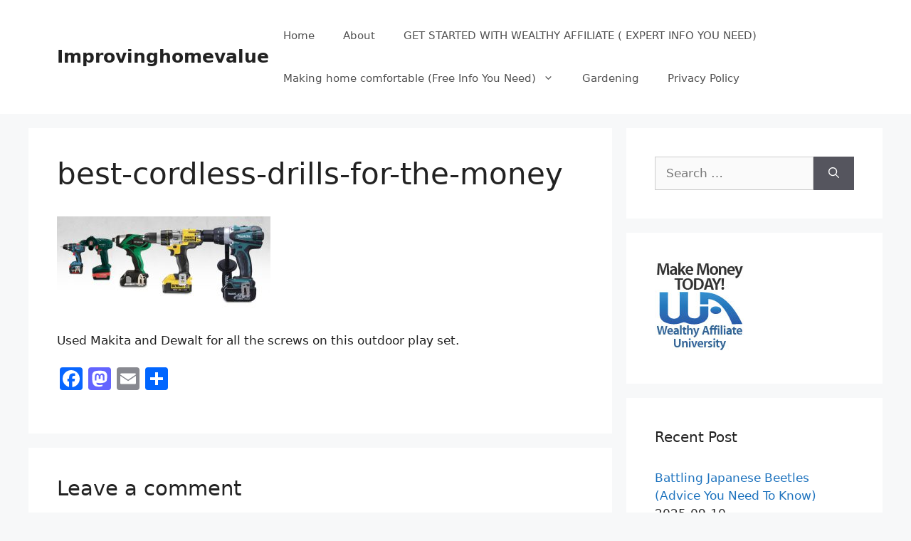

--- FILE ---
content_type: text/html; charset=UTF-8
request_url: https://improvinghomevalue.com/building-an-outdoor-playset/best-cordless-drills-for-the-money-2
body_size: 12323
content:
<!DOCTYPE html>
<html dir="ltr" lang="en-CA" prefix="og: https://ogp.me/ns#">
<head>
	<meta charset="UTF-8">
	<title>best-cordless-drills-for-the-money | Improvinghomevalue</title>
	<style>img:is([sizes="auto" i], [sizes^="auto," i]) { contain-intrinsic-size: 3000px 1500px }</style>
	
		<!-- All in One SEO 4.9.1.1 - aioseo.com -->
	<meta name="description" content="Makita and Dewalt used for outdoor play set" />
	<meta name="robots" content="max-image-preview:large" />
	<meta name="author" content="Wayne G"/>
	<meta name="msvalidate.01" content="E7D902D5979E9EE70428E525909A4196" />
	<link rel="canonical" href="https://improvinghomevalue.com/building-an-outdoor-playset/best-cordless-drills-for-the-money-2#main" />
	<meta name="generator" content="All in One SEO (AIOSEO) 4.9.1.1" />
		<meta property="og:locale" content="en_US" />
		<meta property="og:site_name" content="Improvinghomevalue | Learning to Improve Home Value" />
		<meta property="og:type" content="article" />
		<meta property="og:title" content="best-cordless-drills-for-the-money | Improvinghomevalue" />
		<meta property="og:description" content="Makita and Dewalt used for outdoor play set" />
		<meta property="og:url" content="https://improvinghomevalue.com/building-an-outdoor-playset/best-cordless-drills-for-the-money-2#main" />
		<meta property="article:published_time" content="2017-01-01T21:24:51+00:00" />
		<meta property="article:modified_time" content="2017-01-01T21:32:40+00:00" />
		<meta name="twitter:card" content="summary" />
		<meta name="twitter:title" content="best-cordless-drills-for-the-money | Improvinghomevalue" />
		<meta name="twitter:description" content="Makita and Dewalt used for outdoor play set" />
		<script type="application/ld+json" class="aioseo-schema">
			{"@context":"https:\/\/schema.org","@graph":[{"@type":"BreadcrumbList","@id":"https:\/\/improvinghomevalue.com\/building-an-outdoor-playset\/best-cordless-drills-for-the-money-2#main#breadcrumblist","itemListElement":[{"@type":"ListItem","@id":"https:\/\/improvinghomevalue.com#listItem","position":1,"name":"Home","item":"https:\/\/improvinghomevalue.com","nextItem":{"@type":"ListItem","@id":"https:\/\/improvinghomevalue.com\/building-an-outdoor-playset\/best-cordless-drills-for-the-money-2#main#listItem","name":"best-cordless-drills-for-the-money"}},{"@type":"ListItem","@id":"https:\/\/improvinghomevalue.com\/building-an-outdoor-playset\/best-cordless-drills-for-the-money-2#main#listItem","position":2,"name":"best-cordless-drills-for-the-money","previousItem":{"@type":"ListItem","@id":"https:\/\/improvinghomevalue.com#listItem","name":"Home"}}]},{"@type":"ItemPage","@id":"https:\/\/improvinghomevalue.com\/building-an-outdoor-playset\/best-cordless-drills-for-the-money-2#main#itempage","url":"https:\/\/improvinghomevalue.com\/building-an-outdoor-playset\/best-cordless-drills-for-the-money-2#main","name":"best-cordless-drills-for-the-money | Improvinghomevalue","description":"Makita and Dewalt used for outdoor play set","inLanguage":"en-CA","isPartOf":{"@id":"https:\/\/improvinghomevalue.com\/#website"},"breadcrumb":{"@id":"https:\/\/improvinghomevalue.com\/building-an-outdoor-playset\/best-cordless-drills-for-the-money-2#main#breadcrumblist"},"author":{"@id":"https:\/\/improvinghomevalue.com\/author\/wayne#author"},"creator":{"@id":"https:\/\/improvinghomevalue.com\/author\/wayne#author"},"datePublished":"2017-01-01T16:24:51-05:00","dateModified":"2017-01-01T16:32:40-05:00"},{"@type":"Person","@id":"https:\/\/improvinghomevalue.com\/#person","name":"Wayne","image":{"@type":"ImageObject","@id":"https:\/\/improvinghomevalue.com\/building-an-outdoor-playset\/best-cordless-drills-for-the-money-2#main#personImage","url":"https:\/\/secure.gravatar.com\/avatar\/cdc5fd316fbb0072520c6c9818a2846e8a1eb0f83a80cc02c06b84062f0ccede?s=96&d=mm&r=g","width":96,"height":96,"caption":"Wayne"}},{"@type":"Person","@id":"https:\/\/improvinghomevalue.com\/author\/wayne#author","url":"https:\/\/improvinghomevalue.com\/author\/wayne","name":"Wayne G","image":{"@type":"ImageObject","@id":"https:\/\/improvinghomevalue.com\/building-an-outdoor-playset\/best-cordless-drills-for-the-money-2#main#authorImage","url":"https:\/\/secure.gravatar.com\/avatar\/94945bd8df7cf839ca22151192d689a7da813bf41a00e46691f9d6f2143de354?s=96&d=mm&r=g","width":96,"height":96,"caption":"Wayne G"}},{"@type":"WebSite","@id":"https:\/\/improvinghomevalue.com\/#website","url":"https:\/\/improvinghomevalue.com\/","name":"Improvinghomevalue","description":"Learning to Improve Home Value","inLanguage":"en-CA","publisher":{"@id":"https:\/\/improvinghomevalue.com\/#person"}}]}
		</script>
		<!-- All in One SEO -->

<meta name="viewport" content="width=device-width, initial-scale=1"><link rel='dns-prefetch' href='//static.addtoany.com' />
<link rel="alternate" type="application/rss+xml" title="Improvinghomevalue &raquo; Feed" href="https://improvinghomevalue.com/feed" />
<link rel="alternate" type="application/rss+xml" title="Improvinghomevalue &raquo; Comments Feed" href="https://improvinghomevalue.com/comments/feed" />
<link rel="alternate" type="application/rss+xml" title="Improvinghomevalue &raquo; best-cordless-drills-for-the-money Comments Feed" href="https://improvinghomevalue.com/building-an-outdoor-playset/best-cordless-drills-for-the-money-2#main/feed" />
<script>
window._wpemojiSettings = {"baseUrl":"https:\/\/s.w.org\/images\/core\/emoji\/16.0.1\/72x72\/","ext":".png","svgUrl":"https:\/\/s.w.org\/images\/core\/emoji\/16.0.1\/svg\/","svgExt":".svg","source":{"concatemoji":"https:\/\/improvinghomevalue.com\/wp-includes\/js\/wp-emoji-release.min.js?ver=a803f3e623524da103d3df303e65ed96"}};
/*! This file is auto-generated */
!function(s,n){var o,i,e;function c(e){try{var t={supportTests:e,timestamp:(new Date).valueOf()};sessionStorage.setItem(o,JSON.stringify(t))}catch(e){}}function p(e,t,n){e.clearRect(0,0,e.canvas.width,e.canvas.height),e.fillText(t,0,0);var t=new Uint32Array(e.getImageData(0,0,e.canvas.width,e.canvas.height).data),a=(e.clearRect(0,0,e.canvas.width,e.canvas.height),e.fillText(n,0,0),new Uint32Array(e.getImageData(0,0,e.canvas.width,e.canvas.height).data));return t.every(function(e,t){return e===a[t]})}function u(e,t){e.clearRect(0,0,e.canvas.width,e.canvas.height),e.fillText(t,0,0);for(var n=e.getImageData(16,16,1,1),a=0;a<n.data.length;a++)if(0!==n.data[a])return!1;return!0}function f(e,t,n,a){switch(t){case"flag":return n(e,"\ud83c\udff3\ufe0f\u200d\u26a7\ufe0f","\ud83c\udff3\ufe0f\u200b\u26a7\ufe0f")?!1:!n(e,"\ud83c\udde8\ud83c\uddf6","\ud83c\udde8\u200b\ud83c\uddf6")&&!n(e,"\ud83c\udff4\udb40\udc67\udb40\udc62\udb40\udc65\udb40\udc6e\udb40\udc67\udb40\udc7f","\ud83c\udff4\u200b\udb40\udc67\u200b\udb40\udc62\u200b\udb40\udc65\u200b\udb40\udc6e\u200b\udb40\udc67\u200b\udb40\udc7f");case"emoji":return!a(e,"\ud83e\udedf")}return!1}function g(e,t,n,a){var r="undefined"!=typeof WorkerGlobalScope&&self instanceof WorkerGlobalScope?new OffscreenCanvas(300,150):s.createElement("canvas"),o=r.getContext("2d",{willReadFrequently:!0}),i=(o.textBaseline="top",o.font="600 32px Arial",{});return e.forEach(function(e){i[e]=t(o,e,n,a)}),i}function t(e){var t=s.createElement("script");t.src=e,t.defer=!0,s.head.appendChild(t)}"undefined"!=typeof Promise&&(o="wpEmojiSettingsSupports",i=["flag","emoji"],n.supports={everything:!0,everythingExceptFlag:!0},e=new Promise(function(e){s.addEventListener("DOMContentLoaded",e,{once:!0})}),new Promise(function(t){var n=function(){try{var e=JSON.parse(sessionStorage.getItem(o));if("object"==typeof e&&"number"==typeof e.timestamp&&(new Date).valueOf()<e.timestamp+604800&&"object"==typeof e.supportTests)return e.supportTests}catch(e){}return null}();if(!n){if("undefined"!=typeof Worker&&"undefined"!=typeof OffscreenCanvas&&"undefined"!=typeof URL&&URL.createObjectURL&&"undefined"!=typeof Blob)try{var e="postMessage("+g.toString()+"("+[JSON.stringify(i),f.toString(),p.toString(),u.toString()].join(",")+"));",a=new Blob([e],{type:"text/javascript"}),r=new Worker(URL.createObjectURL(a),{name:"wpTestEmojiSupports"});return void(r.onmessage=function(e){c(n=e.data),r.terminate(),t(n)})}catch(e){}c(n=g(i,f,p,u))}t(n)}).then(function(e){for(var t in e)n.supports[t]=e[t],n.supports.everything=n.supports.everything&&n.supports[t],"flag"!==t&&(n.supports.everythingExceptFlag=n.supports.everythingExceptFlag&&n.supports[t]);n.supports.everythingExceptFlag=n.supports.everythingExceptFlag&&!n.supports.flag,n.DOMReady=!1,n.readyCallback=function(){n.DOMReady=!0}}).then(function(){return e}).then(function(){var e;n.supports.everything||(n.readyCallback(),(e=n.source||{}).concatemoji?t(e.concatemoji):e.wpemoji&&e.twemoji&&(t(e.twemoji),t(e.wpemoji)))}))}((window,document),window._wpemojiSettings);
</script>
<style id='wp-emoji-styles-inline-css'>

	img.wp-smiley, img.emoji {
		display: inline !important;
		border: none !important;
		box-shadow: none !important;
		height: 1em !important;
		width: 1em !important;
		margin: 0 0.07em !important;
		vertical-align: -0.1em !important;
		background: none !important;
		padding: 0 !important;
	}
</style>
<link rel='stylesheet' id='aioseo/css/src/vue/standalone/blocks/table-of-contents/global.scss-css' href='https://improvinghomevalue.com/wp-content/plugins/all-in-one-seo-pack/dist/Lite/assets/css/table-of-contents/global.e90f6d47.css?ver=4.9.1.1' media='all' />
<link rel='stylesheet' id='bcct_style-css' href='https://improvinghomevalue.com/wp-content/plugins/better-click-to-tweet/assets/css/styles.css?ver=3.0' media='all' />
<link rel='stylesheet' id='generate-comments-css' href='https://improvinghomevalue.com/wp-content/themes/generatepress/assets/css/components/comments.min.css?ver=3.6.0' media='all' />
<link rel='stylesheet' id='generate-style-css' href='https://improvinghomevalue.com/wp-content/themes/generatepress/assets/css/main.min.css?ver=3.6.0' media='all' />
<style id='generate-style-inline-css'>
body{background-color:#f7f8f9;color:#222222;}a{color:#1e73be;}a:hover, a:focus, a:active{color:#000000;}.wp-block-group__inner-container{max-width:1200px;margin-left:auto;margin-right:auto;}:root{--contrast:#222222;--contrast-2:#575760;--contrast-3:#b2b2be;--base:#f0f0f0;--base-2:#f7f8f9;--base-3:#ffffff;--accent:#1e73be;}:root .has-contrast-color{color:var(--contrast);}:root .has-contrast-background-color{background-color:var(--contrast);}:root .has-contrast-2-color{color:var(--contrast-2);}:root .has-contrast-2-background-color{background-color:var(--contrast-2);}:root .has-contrast-3-color{color:var(--contrast-3);}:root .has-contrast-3-background-color{background-color:var(--contrast-3);}:root .has-base-color{color:var(--base);}:root .has-base-background-color{background-color:var(--base);}:root .has-base-2-color{color:var(--base-2);}:root .has-base-2-background-color{background-color:var(--base-2);}:root .has-base-3-color{color:var(--base-3);}:root .has-base-3-background-color{background-color:var(--base-3);}:root .has-accent-color{color:var(--accent);}:root .has-accent-background-color{background-color:var(--accent);}body, button, input, select, textarea{font-family:-apple-system, system-ui, BlinkMacSystemFont, "Segoe UI", Helvetica, Arial, sans-serif, "Apple Color Emoji", "Segoe UI Emoji", "Segoe UI Symbol";}body{line-height:1.5;}.entry-content > [class*="wp-block-"]:not(:last-child):not(.wp-block-heading){margin-bottom:1.5em;}.main-navigation .main-nav ul ul li a{font-size:14px;}.sidebar .widget, .footer-widgets .widget{font-size:17px;}@media (max-width:768px){h1{font-size:31px;}h2{font-size:27px;}h3{font-size:24px;}h4{font-size:22px;}h5{font-size:19px;}}.top-bar{background-color:#636363;color:#ffffff;}.top-bar a{color:#ffffff;}.top-bar a:hover{color:#303030;}.site-header{background-color:#ffffff;}.main-title a,.main-title a:hover{color:#222222;}.site-description{color:#757575;}.mobile-menu-control-wrapper .menu-toggle,.mobile-menu-control-wrapper .menu-toggle:hover,.mobile-menu-control-wrapper .menu-toggle:focus,.has-inline-mobile-toggle #site-navigation.toggled{background-color:rgba(0, 0, 0, 0.02);}.main-navigation,.main-navigation ul ul{background-color:#ffffff;}.main-navigation .main-nav ul li a, .main-navigation .menu-toggle, .main-navigation .menu-bar-items{color:#515151;}.main-navigation .main-nav ul li:not([class*="current-menu-"]):hover > a, .main-navigation .main-nav ul li:not([class*="current-menu-"]):focus > a, .main-navigation .main-nav ul li.sfHover:not([class*="current-menu-"]) > a, .main-navigation .menu-bar-item:hover > a, .main-navigation .menu-bar-item.sfHover > a{color:#7a8896;background-color:#ffffff;}button.menu-toggle:hover,button.menu-toggle:focus{color:#515151;}.main-navigation .main-nav ul li[class*="current-menu-"] > a{color:#7a8896;background-color:#ffffff;}.navigation-search input[type="search"],.navigation-search input[type="search"]:active, .navigation-search input[type="search"]:focus, .main-navigation .main-nav ul li.search-item.active > a, .main-navigation .menu-bar-items .search-item.active > a{color:#7a8896;background-color:#ffffff;}.main-navigation ul ul{background-color:#eaeaea;}.main-navigation .main-nav ul ul li a{color:#515151;}.main-navigation .main-nav ul ul li:not([class*="current-menu-"]):hover > a,.main-navigation .main-nav ul ul li:not([class*="current-menu-"]):focus > a, .main-navigation .main-nav ul ul li.sfHover:not([class*="current-menu-"]) > a{color:#7a8896;background-color:#eaeaea;}.main-navigation .main-nav ul ul li[class*="current-menu-"] > a{color:#7a8896;background-color:#eaeaea;}.separate-containers .inside-article, .separate-containers .comments-area, .separate-containers .page-header, .one-container .container, .separate-containers .paging-navigation, .inside-page-header{background-color:#ffffff;}.entry-title a{color:#222222;}.entry-title a:hover{color:#55555e;}.entry-meta{color:#595959;}.sidebar .widget{background-color:#ffffff;}.footer-widgets{background-color:#ffffff;}.footer-widgets .widget-title{color:#000000;}.site-info{color:#ffffff;background-color:#55555e;}.site-info a{color:#ffffff;}.site-info a:hover{color:#d3d3d3;}.footer-bar .widget_nav_menu .current-menu-item a{color:#d3d3d3;}input[type="text"],input[type="email"],input[type="url"],input[type="password"],input[type="search"],input[type="tel"],input[type="number"],textarea,select{color:#666666;background-color:#fafafa;border-color:#cccccc;}input[type="text"]:focus,input[type="email"]:focus,input[type="url"]:focus,input[type="password"]:focus,input[type="search"]:focus,input[type="tel"]:focus,input[type="number"]:focus,textarea:focus,select:focus{color:#666666;background-color:#ffffff;border-color:#bfbfbf;}button,html input[type="button"],input[type="reset"],input[type="submit"],a.button,a.wp-block-button__link:not(.has-background){color:#ffffff;background-color:#55555e;}button:hover,html input[type="button"]:hover,input[type="reset"]:hover,input[type="submit"]:hover,a.button:hover,button:focus,html input[type="button"]:focus,input[type="reset"]:focus,input[type="submit"]:focus,a.button:focus,a.wp-block-button__link:not(.has-background):active,a.wp-block-button__link:not(.has-background):focus,a.wp-block-button__link:not(.has-background):hover{color:#ffffff;background-color:#3f4047;}a.generate-back-to-top{background-color:rgba( 0,0,0,0.4 );color:#ffffff;}a.generate-back-to-top:hover,a.generate-back-to-top:focus{background-color:rgba( 0,0,0,0.6 );color:#ffffff;}:root{--gp-search-modal-bg-color:var(--base-3);--gp-search-modal-text-color:var(--contrast);--gp-search-modal-overlay-bg-color:rgba(0,0,0,0.2);}@media (max-width:768px){.main-navigation .menu-bar-item:hover > a, .main-navigation .menu-bar-item.sfHover > a{background:none;color:#515151;}}.nav-below-header .main-navigation .inside-navigation.grid-container, .nav-above-header .main-navigation .inside-navigation.grid-container{padding:0px 20px 0px 20px;}.site-main .wp-block-group__inner-container{padding:40px;}.separate-containers .paging-navigation{padding-top:20px;padding-bottom:20px;}.entry-content .alignwide, body:not(.no-sidebar) .entry-content .alignfull{margin-left:-40px;width:calc(100% + 80px);max-width:calc(100% + 80px);}.rtl .menu-item-has-children .dropdown-menu-toggle{padding-left:20px;}.rtl .main-navigation .main-nav ul li.menu-item-has-children > a{padding-right:20px;}@media (max-width:768px){.separate-containers .inside-article, .separate-containers .comments-area, .separate-containers .page-header, .separate-containers .paging-navigation, .one-container .site-content, .inside-page-header{padding:30px;}.site-main .wp-block-group__inner-container{padding:30px;}.inside-top-bar{padding-right:30px;padding-left:30px;}.inside-header{padding-right:30px;padding-left:30px;}.widget-area .widget{padding-top:30px;padding-right:30px;padding-bottom:30px;padding-left:30px;}.footer-widgets-container{padding-top:30px;padding-right:30px;padding-bottom:30px;padding-left:30px;}.inside-site-info{padding-right:30px;padding-left:30px;}.entry-content .alignwide, body:not(.no-sidebar) .entry-content .alignfull{margin-left:-30px;width:calc(100% + 60px);max-width:calc(100% + 60px);}.one-container .site-main .paging-navigation{margin-bottom:20px;}}/* End cached CSS */.is-right-sidebar{width:30%;}.is-left-sidebar{width:30%;}.site-content .content-area{width:70%;}@media (max-width:768px){.main-navigation .menu-toggle,.sidebar-nav-mobile:not(#sticky-placeholder){display:block;}.main-navigation ul,.gen-sidebar-nav,.main-navigation:not(.slideout-navigation):not(.toggled) .main-nav > ul,.has-inline-mobile-toggle #site-navigation .inside-navigation > *:not(.navigation-search):not(.main-nav){display:none;}.nav-align-right .inside-navigation,.nav-align-center .inside-navigation{justify-content:space-between;}.has-inline-mobile-toggle .mobile-menu-control-wrapper{display:flex;flex-wrap:wrap;}.has-inline-mobile-toggle .inside-header{flex-direction:row;text-align:left;flex-wrap:wrap;}.has-inline-mobile-toggle .header-widget,.has-inline-mobile-toggle #site-navigation{flex-basis:100%;}.nav-float-left .has-inline-mobile-toggle #site-navigation{order:10;}}
</style>
<link rel='stylesheet' id='addtoany-css' href='https://improvinghomevalue.com/wp-content/plugins/add-to-any/addtoany.min.css?ver=1.16' media='all' />
<script id="addtoany-core-js-before">
window.a2a_config=window.a2a_config||{};a2a_config.callbacks=[];a2a_config.overlays=[];a2a_config.templates={};a2a_localize = {
	Share: "Share",
	Save: "Save",
	Subscribe: "Subscribe",
	Email: "Email",
	Bookmark: "Bookmark",
	ShowAll: "Show All",
	ShowLess: "Show less",
	FindServices: "Find service(s)",
	FindAnyServiceToAddTo: "Instantly find any service to add to",
	PoweredBy: "Powered by",
	ShareViaEmail: "Share via email",
	SubscribeViaEmail: "Subscribe via email",
	BookmarkInYourBrowser: "Bookmark in your browser",
	BookmarkInstructions: "Press Ctrl+D or \u2318+D to bookmark this page",
	AddToYourFavorites: "Add to your favourites",
	SendFromWebOrProgram: "Send from any email address or email program",
	EmailProgram: "Email program",
	More: "More&#8230;",
	ThanksForSharing: "Thanks for sharing!",
	ThanksForFollowing: "Thanks for following!"
};
</script>
<script defer src="https://static.addtoany.com/menu/page.js" id="addtoany-core-js"></script>
<script src="https://improvinghomevalue.com/wp-includes/js/jquery/jquery.min.js?ver=3.7.1" id="jquery-core-js"></script>
<script src="https://improvinghomevalue.com/wp-includes/js/jquery/jquery-migrate.min.js?ver=3.4.1" id="jquery-migrate-js"></script>
<script defer src="https://improvinghomevalue.com/wp-content/plugins/add-to-any/addtoany.min.js?ver=1.1" id="addtoany-jquery-js"></script>
<link rel="https://api.w.org/" href="https://improvinghomevalue.com/wp-json/" /><link rel="alternate" title="JSON" type="application/json" href="https://improvinghomevalue.com/wp-json/wp/v2/media/751" /><link rel="EditURI" type="application/rsd+xml" title="RSD" href="https://improvinghomevalue.com/xmlrpc.php?rsd" />

<link rel='shortlink' href='https://improvinghomevalue.com/?p=751' />
<link rel="alternate" title="oEmbed (JSON)" type="application/json+oembed" href="https://improvinghomevalue.com/wp-json/oembed/1.0/embed?url=https%3A%2F%2Fimprovinghomevalue.com%2Fbuilding-an-outdoor-playset%2Fbest-cordless-drills-for-the-money-2%23main" />
<link rel="alternate" title="oEmbed (XML)" type="text/xml+oembed" href="https://improvinghomevalue.com/wp-json/oembed/1.0/embed?url=https%3A%2F%2Fimprovinghomevalue.com%2Fbuilding-an-outdoor-playset%2Fbest-cordless-drills-for-the-money-2%23main&#038;format=xml" />
<meta name="google-site-verification" content="YtGrGhylH5Sqrnx4EL6TgpR7fblwfaut_5yTpJZpqa8" />
<!-- Google tag (gtag.js) -->
<script async src="https://www.googletagmanager.com/gtag/js?id=G-ZD8VH9GJXR"></script>
<script>
  window.dataLayer = window.dataLayer || [];
  function gtag(){dataLayer.push(arguments);}
  gtag('js', new Date());

  gtag('config', 'G-ZD8VH9GJXR');
</script><style>.recentcomments a{display:inline !important;padding:0 !important;margin:0 !important;}</style></head>

<body data-rsssl=1 class="attachment wp-singular attachment-template-default single single-attachment postid-751 attachmentid-751 attachment-jpeg wp-embed-responsive wp-theme-generatepress right-sidebar nav-float-right separate-containers header-aligned-left dropdown-hover" itemtype="https://schema.org/Blog" itemscope>
	<a class="screen-reader-text skip-link" href="#content" title="Skip to content">Skip to content</a>		<header class="site-header has-inline-mobile-toggle" id="masthead" aria-label="Site"  itemtype="https://schema.org/WPHeader" itemscope>
			<div class="inside-header grid-container">
				<div class="site-branding">
						<p class="main-title" itemprop="headline">
					<a href="https://improvinghomevalue.com/" rel="home">Improvinghomevalue</a>
				</p>
						
					</div>	<nav class="main-navigation mobile-menu-control-wrapper" id="mobile-menu-control-wrapper" aria-label="Mobile Toggle">
				<button data-nav="site-navigation" class="menu-toggle" aria-controls="primary-menu" aria-expanded="false">
			<span class="gp-icon icon-menu-bars"><svg viewBox="0 0 512 512" aria-hidden="true" xmlns="http://www.w3.org/2000/svg" width="1em" height="1em"><path d="M0 96c0-13.255 10.745-24 24-24h464c13.255 0 24 10.745 24 24s-10.745 24-24 24H24c-13.255 0-24-10.745-24-24zm0 160c0-13.255 10.745-24 24-24h464c13.255 0 24 10.745 24 24s-10.745 24-24 24H24c-13.255 0-24-10.745-24-24zm0 160c0-13.255 10.745-24 24-24h464c13.255 0 24 10.745 24 24s-10.745 24-24 24H24c-13.255 0-24-10.745-24-24z" /></svg><svg viewBox="0 0 512 512" aria-hidden="true" xmlns="http://www.w3.org/2000/svg" width="1em" height="1em"><path d="M71.029 71.029c9.373-9.372 24.569-9.372 33.942 0L256 222.059l151.029-151.03c9.373-9.372 24.569-9.372 33.942 0 9.372 9.373 9.372 24.569 0 33.942L289.941 256l151.03 151.029c9.372 9.373 9.372 24.569 0 33.942-9.373 9.372-24.569 9.372-33.942 0L256 289.941l-151.029 151.03c-9.373 9.372-24.569 9.372-33.942 0-9.372-9.373-9.372-24.569 0-33.942L222.059 256 71.029 104.971c-9.372-9.373-9.372-24.569 0-33.942z" /></svg></span><span class="screen-reader-text">Menu</span>		</button>
	</nav>
			<nav class="main-navigation sub-menu-right" id="site-navigation" aria-label="Primary"  itemtype="https://schema.org/SiteNavigationElement" itemscope>
			<div class="inside-navigation grid-container">
								<button class="menu-toggle" aria-controls="primary-menu" aria-expanded="false">
					<span class="gp-icon icon-menu-bars"><svg viewBox="0 0 512 512" aria-hidden="true" xmlns="http://www.w3.org/2000/svg" width="1em" height="1em"><path d="M0 96c0-13.255 10.745-24 24-24h464c13.255 0 24 10.745 24 24s-10.745 24-24 24H24c-13.255 0-24-10.745-24-24zm0 160c0-13.255 10.745-24 24-24h464c13.255 0 24 10.745 24 24s-10.745 24-24 24H24c-13.255 0-24-10.745-24-24zm0 160c0-13.255 10.745-24 24-24h464c13.255 0 24 10.745 24 24s-10.745 24-24 24H24c-13.255 0-24-10.745-24-24z" /></svg><svg viewBox="0 0 512 512" aria-hidden="true" xmlns="http://www.w3.org/2000/svg" width="1em" height="1em"><path d="M71.029 71.029c9.373-9.372 24.569-9.372 33.942 0L256 222.059l151.029-151.03c9.373-9.372 24.569-9.372 33.942 0 9.372 9.373 9.372 24.569 0 33.942L289.941 256l151.03 151.029c9.372 9.373 9.372 24.569 0 33.942-9.373 9.372-24.569 9.372-33.942 0L256 289.941l-151.029 151.03c-9.373 9.372-24.569 9.372-33.942 0-9.372-9.373-9.372-24.569 0-33.942L222.059 256 71.029 104.971c-9.372-9.373-9.372-24.569 0-33.942z" /></svg></span><span class="mobile-menu">Menu</span>				</button>
				<div id="primary-menu" class="main-nav"><ul id="menu-menu-1" class=" menu sf-menu"><li id="menu-item-63" class="menu-item menu-item-type-custom menu-item-object-custom menu-item-home menu-item-63"><a href="https://improvinghomevalue.com/" title="Home Improvements">Home</a></li>
<li id="menu-item-64" class="menu-item menu-item-type-post_type menu-item-object-page menu-item-64"><a href="https://improvinghomevalue.com/about-me" title="About Home Improvements">About</a></li>
<li id="menu-item-634" class="menu-item menu-item-type-post_type menu-item-object-page menu-item-634"><a href="https://improvinghomevalue.com/get-started-with-wa" title="Get Started With Wealthy Affiliate">GET STARTED WITH WEALTHY AFFILIATE ( EXPERT INFO YOU NEED)</a></li>
<li id="menu-item-65" class="menu-item menu-item-type-post_type menu-item-object-page menu-item-has-children menu-item-65"><a href="https://improvinghomevalue.com/making-home-comfortable">Making home comfortable (Free Info You Need)<span role="presentation" class="dropdown-menu-toggle"><span class="gp-icon icon-arrow"><svg viewBox="0 0 330 512" aria-hidden="true" xmlns="http://www.w3.org/2000/svg" width="1em" height="1em"><path d="M305.913 197.085c0 2.266-1.133 4.815-2.833 6.514L171.087 335.593c-1.7 1.7-4.249 2.832-6.515 2.832s-4.815-1.133-6.515-2.832L26.064 203.599c-1.7-1.7-2.832-4.248-2.832-6.514s1.132-4.816 2.832-6.515l14.162-14.163c1.7-1.699 3.966-2.832 6.515-2.832 2.266 0 4.815 1.133 6.515 2.832l111.316 111.317 111.316-111.317c1.7-1.699 4.249-2.832 6.515-2.832s4.815 1.133 6.515 2.832l14.162 14.163c1.7 1.7 2.833 4.249 2.833 6.515z" /></svg></span></span></a>
<ul class="sub-menu">
	<li id="menu-item-67" class="menu-item menu-item-type-post_type menu-item-object-page menu-item-67"><a href="https://improvinghomevalue.com/repairing">Home Improvement</a></li>
	<li id="menu-item-68" class="menu-item menu-item-type-post_type menu-item-object-page menu-item-68"><a href="https://improvinghomevalue.com/reviews">Painting Jobs For your Home</a></li>
	<li id="menu-item-1495" class="menu-item menu-item-type-taxonomy menu-item-object-category menu-item-1495"><a href="https://improvinghomevalue.com/category/tools-for-around-the-home">Tools for around the home</a></li>
</ul>
</li>
<li id="menu-item-1699" class="menu-item menu-item-type-taxonomy menu-item-object-category menu-item-1699"><a href="https://improvinghomevalue.com/category/gardening">Gardening</a></li>
<li id="menu-item-66" class="menu-item menu-item-type-post_type menu-item-object-page menu-item-66"><a href="https://improvinghomevalue.com/privacy-policy">Privacy Policy</a></li>
</ul></div>			</div>
		</nav>
					</div>
		</header>
		
	<div class="site grid-container container hfeed" id="page">
				<div class="site-content" id="content">
			
	<div class="content-area" id="primary">
		<main class="site-main" id="main">
			
<article id="post-751" class="post-751 attachment type-attachment status-inherit hentry" itemtype="https://schema.org/CreativeWork" itemscope>
	<div class="inside-article">
					<header class="entry-header">
				<h1 class="entry-title" itemprop="headline">best-cordless-drills-for-the-money</h1>			</header>
			
		<div class="entry-content" itemprop="text">
			<p class="attachment"><a href='https://improvinghomevalue.com/wp-content/uploads/2017/01/best-cordless-drills-for-the-money.jpg'><img decoding="async" width="300" height="129" src="https://improvinghomevalue.com/wp-content/uploads/2017/01/best-cordless-drills-for-the-money-300x129.jpg" class="attachment-medium size-medium" alt="Building with Makita and Dewalt" srcset="https://improvinghomevalue.com/wp-content/uploads/2017/01/best-cordless-drills-for-the-money-300x129.jpg 300w, https://improvinghomevalue.com/wp-content/uploads/2017/01/best-cordless-drills-for-the-money.jpg 645w" sizes="(max-width: 300px) 100vw, 300px" /></a></p>
<p>Used Makita and Dewalt for all the screws on this outdoor play set.</p>
<div class="addtoany_share_save_container addtoany_content addtoany_content_bottom"><div class="a2a_kit a2a_kit_size_32 addtoany_list" data-a2a-url="https://improvinghomevalue.com/building-an-outdoor-playset/best-cordless-drills-for-the-money-2#main" data-a2a-title="best-cordless-drills-for-the-money"><a class="a2a_button_facebook" href="https://www.addtoany.com/add_to/facebook?linkurl=https%3A%2F%2Fimprovinghomevalue.com%2Fbuilding-an-outdoor-playset%2Fbest-cordless-drills-for-the-money-2%23main&amp;linkname=best-cordless-drills-for-the-money" title="Facebook" rel="nofollow noopener" target="_blank"></a><a class="a2a_button_mastodon" href="https://www.addtoany.com/add_to/mastodon?linkurl=https%3A%2F%2Fimprovinghomevalue.com%2Fbuilding-an-outdoor-playset%2Fbest-cordless-drills-for-the-money-2%23main&amp;linkname=best-cordless-drills-for-the-money" title="Mastodon" rel="nofollow noopener" target="_blank"></a><a class="a2a_button_email" href="https://www.addtoany.com/add_to/email?linkurl=https%3A%2F%2Fimprovinghomevalue.com%2Fbuilding-an-outdoor-playset%2Fbest-cordless-drills-for-the-money-2%23main&amp;linkname=best-cordless-drills-for-the-money" title="Email" rel="nofollow noopener" target="_blank"></a><a class="a2a_dd addtoany_share_save addtoany_share" href="https://www.addtoany.com/share"></a></div></div>		</div>

			</div>
</article>

			<div class="comments-area">
				<div id="comments">

		<div id="respond" class="comment-respond">
		<h3 id="reply-title" class="comment-reply-title">Leave a comment <small><a rel="nofollow" id="cancel-comment-reply-link" href="/building-an-outdoor-playset/best-cordless-drills-for-the-money-2#respond" style="display:none;">Cancel reply</a></small></h3><form action="https://improvinghomevalue.com/wp-comments-post.php" method="post" id="commentform" class="comment-form"><p class="comment-form-comment"><label for="comment" class="screen-reader-text">Comment</label><textarea id="comment" name="comment" cols="45" rows="8" required></textarea></p><label for="author" class="screen-reader-text">Name</label><input placeholder="Name *" id="author" name="author" type="text" value="" size="30" required />
<label for="email" class="screen-reader-text">Email</label><input placeholder="Email *" id="email" name="email" type="email" value="" size="30" required />
<label for="url" class="screen-reader-text">Website</label><input placeholder="Website" id="url" name="url" type="url" value="" size="30" />
<p class="form-submit"><input name="submit" type="submit" id="submit" class="submit" value="Post Comment" /> <input type='hidden' name='comment_post_ID' value='751' id='comment_post_ID' />
<input type='hidden' name='comment_parent' id='comment_parent' value='0' />
</p></form>	</div><!-- #respond -->
	
</div><!-- #comments -->
			</div>

					</main>
	</div>

	<div class="widget-area sidebar is-right-sidebar" id="right-sidebar">
	<div class="inside-right-sidebar">
		<aside id="search-2" class="widget inner-padding widget_search"><form method="get" class="search-form" action="https://improvinghomevalue.com/">
	<label>
		<span class="screen-reader-text">Search for:</span>
		<input type="search" class="search-field" placeholder="Search &hellip;" value="" name="s" title="Search for:">
	</label>
	<button class="search-submit" aria-label="Search"><span class="gp-icon icon-search"><svg viewBox="0 0 512 512" aria-hidden="true" xmlns="http://www.w3.org/2000/svg" width="1em" height="1em"><path fill-rule="evenodd" clip-rule="evenodd" d="M208 48c-88.366 0-160 71.634-160 160s71.634 160 160 160 160-71.634 160-160S296.366 48 208 48zM0 208C0 93.125 93.125 0 208 0s208 93.125 208 208c0 48.741-16.765 93.566-44.843 129.024l133.826 134.018c9.366 9.379 9.355 24.575-.025 33.941-9.379 9.366-24.575 9.355-33.941-.025L337.238 370.987C301.747 399.167 256.839 416 208 416 93.125 416 0 322.875 0 208z" /></svg></span></button></form>
</aside><aside id="text-2" class="widget inner-padding widget_text">			<div class="textwidget"><p><a href="https://www.wealthyaffiliate.com?a_aid=dc8a55c3"><img decoding="async" src="https://my.wealthyaffiliate.com/banners/show/wa_make_money_125X125.jpg" border="0" /></a></p>
</div>
		</aside>
		<aside id="recent-posts-2" class="widget inner-padding widget_recent_entries">
		<h2 class="widget-title">Recent Post</h2>
		<ul>
											<li>
					<a href="https://improvinghomevalue.com/battling-japanese-beetles">Battling Japanese Beetles (Advice You Need To Know)</a>
											<span class="post-date">2025-09-10</span>
									</li>
											<li>
					<a href="https://improvinghomevalue.com/the-wild-helleborine-orchid">The Wild Helleborine Orchid (Information You Need to Know)</a>
											<span class="post-date">2025-09-05</span>
									</li>
											<li>
					<a href="https://improvinghomevalue.com/growing-honeysuckle-around-your-home">Growing Honeysuckle Around Your Home (Rewarding Info You Need to Know)</a>
											<span class="post-date">2025-06-27</span>
									</li>
											<li>
					<a href="https://improvinghomevalue.com/vegetable-container-gardening">Vegetable Container Gardening (Informative Info You Need to Know)</a>
											<span class="post-date">2025-06-06</span>
									</li>
											<li>
					<a href="https://improvinghomevalue.com/when-to-fertilize-your-vegetable-garden">When To Fertilize Your Vegetable Garden (Reliable Info You Need)</a>
											<span class="post-date">2025-05-05</span>
									</li>
											<li>
					<a href="https://improvinghomevalue.com/flowers-that-attract-bees-and-butterflies">Flowers That Attract Bees And Butterflies (Unique Results You Need To Know)</a>
											<span class="post-date">2025-04-08</span>
									</li>
											<li>
					<a href="https://improvinghomevalue.com/what-are-low-maintenance-flowers">What Are Low Maintenance Flowers (Advice When You Need It)</a>
											<span class="post-date">2025-03-24</span>
									</li>
											<li>
					<a href="https://improvinghomevalue.com/essential-tools-for-small-veggie-gardens">Essential Tools For Small Veggie Gardens (Advice You Need Here)</a>
											<span class="post-date">2025-03-11</span>
									</li>
											<li>
					<a href="https://improvinghomevalue.com/tools-for-the-home-do-it-yourself">Tools For The Home Do It Yourself (Valuable Info You Need to Know)</a>
											<span class="post-date">2025-03-03</span>
									</li>
											<li>
					<a href="https://improvinghomevalue.com/the-perfect-flower-varieties-for-your-home-gardens">The Perfect Flower Varieties For Your Home Gardens (What You Need to Know)</a>
											<span class="post-date">2025-02-28</span>
									</li>
					</ul>

		</aside><aside id="recent-comments-2" class="widget inner-padding widget_recent_comments"><h2 class="widget-title">Recent Comments</h2><ul id="recentcomments"><li class="recentcomments"><span class="comment-author-link">Wayne</span> on <a href="https://improvinghomevalue.com/battling-japanese-beetles#comment-1119">Battling Japanese Beetles (Advice You Need To Know)</a></li><li class="recentcomments"><span class="comment-author-link">Slavisa</span> on <a href="https://improvinghomevalue.com/battling-japanese-beetles#comment-1118">Battling Japanese Beetles (Advice You Need To Know)</a></li><li class="recentcomments"><span class="comment-author-link">John</span> on <a href="https://improvinghomevalue.com/best-apple-trees-for-your-garden#comment-1116">Best Apple Trees For Your Garden (Attractive Garden Results)</a></li><li class="recentcomments"><span class="comment-author-link"><a href="http://wayne@improvinghomevalue.com" class="url" rel="ugc">Wayne G</a></span> on <a href="https://improvinghomevalue.com/best-snow-shovel#comment-1097">Best Reliable New Snow Shovel</a></li><li class="recentcomments"><span class="comment-author-link">Laura Holton</span> on <a href="https://improvinghomevalue.com/best-snow-shovel#comment-1096">Best Reliable New Snow Shovel</a></li></ul></aside><aside id="text-16" class="widget inner-padding widget_text"><h2 class="widget-title">a</h2>			<div class="textwidget"><iframe style="width:100%;height:240px;" marginwidth="0" marginheight="0" scrolling="no" frameborder="0" src="//rcm-na.amazon-adsystem.com/e/cm?lt1=_blank&bc1=000000&IS2=1&bg1=FFFFFF&fc1=000000&lc1=0000FF&t=improvhomeval-20&o=15&p=8&l=as4&m=amazon&f=ifr&ref=as_ss_li_til&asins=B00FM4E3SE&linkId=e27f9841936f31eb549a9052a623df42"></iframe></div>
		</aside><aside id="text-20" class="widget inner-padding widget_text">			<div class="textwidget"></div>
		</aside><aside id="text-11" class="widget inner-padding widget_text"><h2 class="widget-title">WA</h2>			<div class="textwidget"><a href="https://www.wealthyaffiliate.com?a_aid=dc8a55c3"><img src="https://my.wealthyaffiliate.com/banners/show/wa_make_money_125X125.jpg" border="0" /></a></div>
		</aside><aside id="text-4" class="widget inner-padding widget_text"><h2 class="widget-title">Follow Me</h2>			<div class="textwidget"><a href="https://twitter.com/WayneGoldie1"><img class="alignleft wp-image-281 size-full" src="https://improvinghomevalue.com/wp-content/uploads/2015/01/tw.jpg" alt="twitter" width="77" height="75" /></a><a href="https://plus.google.com/106166184362411966049/posts?hl=en"><img class="alignleft wp-image-282 size-full" src="https://improvinghomevalue.com/wp-content/uploads/2015/01/g-.jpg" alt="g+" width="77" height="77" /></a><a href="https://improvinghomevalue.com/wp-content/uploads/2015/01/pinterest.jpg"><img class=" size-full wp-image-283 alignleft" src="https://improvinghomevalue.com/wp-content/uploads/2015/01/pinterest.jpg" alt="Pinterest" width="75" height="77" /></a><a href="https://www.facebook.com/wayne.goldie.9"><img class="alignleft wp-image-284 size-full" src="https://improvinghomevalue.com/wp-content/uploads/2015/01/facebook.jpg" alt="facebook" width="75" height="75" /></a></div>
		</aside><aside id="text-7" class="widget inner-padding widget_text"><h2 class="widget-title">// Improving Home Value Button</h2>			<div class="textwidget"><a href="https://improvinghomevalue.com/wp-content/uploads/2015/01/IHV-3.jpg"><img class="alignleft wp-image-304 size-full" src="https://improvinghomevalue.com/wp-content/uploads/2015/01/IHV-3.jpg" alt="IHV 3" width="238" height="207" />
</a></div>
		</aside><aside id="text-10" class="widget inner-padding widget_text"><h2 class="widget-title">// My Pinterest</h2>			<div class="textwidget"><a data-pin-do="embedUser" href="https://www.pinterest.com/waynegoldie/"data-pin-scale-width="80" data-pin-scale-height="200" data-pin-board-width="400">Visit Wayne's profile on Pinterest.</a><!-- Please call pinit.js only once per page --><script type="text/javascript" async src="//assets.pinterest.com/js/pinit.js"></script></div>
		</aside><aside id="text-15" class="widget inner-padding widget_text"><h2 class="widget-title">Affiliate Disclosure</h2>			<div class="textwidget">When you purchase something through this website, 
I receive a commission. The opinions here are mine and not representative of companies that create the products.
My reviews are based on my own personal experience and research.
I never recommend poor quality products or create false reviews to make sales.
It is my intention to explain products so you can make an informed decision on which ones suit your needs best.</div>
		</aside><aside id="text-19" class="widget inner-padding widget_text"><h2 class="widget-title">Join to our newsletter</h2>			<div class="textwidget"><p><!-- Begin MailChimp Signup Form -->
<link href="//cdn-images.mailchimp.com/embedcode/classic-10_7.css" rel="stylesheet" type="text/css">
<style type="text/css">
	#mc_embed_signup{background:#fff; clear:left; font:14px Helvetica,Arial,sans-serif; }
	/* Add your own MailChimp form style overrides in your site stylesheet or in this style block.
	   We recommend moving this block and the preceding CSS link to the HEAD of your HTML file. */
</style>
<div id="mc_embed_signup">
<form action="https://improvinghomevalue.us16.list-manage.com/subscribe/post?u=3fd43c3b3c8d7eb78397cbda3&amp;id=ef267b2655" method="post" id="mc-embedded-subscribe-form" name="mc-embedded-subscribe-form" class="validate" target="_blank" novalidate>
<div id="mc_embed_signup_scroll">
<h2>Subscribe to our mailing list</h2>
<div class="indicates-required"><span class="asterisk">*</span> indicates required</div>
<div class="mc-field-group">
	<label for="mce-EMAIL">Email Address  <span class="asterisk">*</span><br />
</label><br />
	<input type="email" value="" name="EMAIL" class="required email" id="mce-EMAIL">
</div>
<div id="mce-responses" class="clear">
<div class="response" id="mce-error-response" style="display:none"></div>
<div class="response" id="mce-success-response" style="display:none"></div>
</p></div>
<p>    <!-- real people should not fill this in and expect good things - do not remove this or risk form bot signups--></p>
<div style="position: absolute; left: -5000px;" aria-hidden="true"><input type="text" name="b_3fd43c3b3c8d7eb78397cbda3_ef267b2655" tabindex="-1" value=""></div>
<div class="clear"><input type="submit" value="Subscribe" name="subscribe" id="mc-embedded-subscribe" class="button"></div>
</p></div>
</form>
</div>
<p><script type='text/javascript' src='//s3.amazonaws.com/downloads.mailchimp.com/js/mc-validate.js'></script><script type='text/javascript'>(function($) {window.fnames = new Array(); window.ftypes = new Array();fnames[0]='EMAIL';ftypes[0]='email';fnames[1]='FNAME';ftypes[1]='text';fnames[2]='LNAME';ftypes[2]='text';fnames[3]='BIRTHDAY';ftypes[3]='birthday';}(jQuery));var $mcj = jQuery.noConflict(true);</script><br />
<!--End mc_embed_signup--></p>
</div>
		</aside><aside id="text-6" class="widget inner-padding widget_text"><h2 class="widget-title">Translate</h2>			<div class="textwidget"><div id="google_translate_element"></div><script type="text/javascript">
function googleTranslateElementInit() {
  new google.translate.TranslateElement({pageLanguage: 'en', includedLanguages: 'de,es,fr,it,pt', layout: google.translate.TranslateElement.InlineLayout.SIMPLE}, 'google_translate_element');
}
</script><script type="text/javascript" src="//translate.google.com/translate_a/element.js?cb=googleTranslateElementInit"></script></div>
		</aside>	</div>
</div>

	</div>
</div>


<div class="site-footer">
			<footer class="site-info" aria-label="Site"  itemtype="https://schema.org/WPFooter" itemscope>
			<div class="inside-site-info grid-container">
								<div class="copyright-bar">
					<span class="copyright">&copy; 2025 Improvinghomevalue</span> &bull; Built with <a href="https://generatepress.com" itemprop="url">GeneratePress</a>				</div>
			</div>
		</footer>
		</div>

<script type="speculationrules">
{"prefetch":[{"source":"document","where":{"and":[{"href_matches":"\/*"},{"not":{"href_matches":["\/wp-*.php","\/wp-admin\/*","\/wp-content\/uploads\/*","\/wp-content\/*","\/wp-content\/plugins\/*","\/wp-content\/themes\/generatepress\/*","\/*\\?(.+)"]}},{"not":{"selector_matches":"a[rel~=\"nofollow\"]"}},{"not":{"selector_matches":".no-prefetch, .no-prefetch a"}}]},"eagerness":"conservative"}]}
</script>
<script id="generate-a11y">
!function(){"use strict";if("querySelector"in document&&"addEventListener"in window){var e=document.body;e.addEventListener("pointerdown",(function(){e.classList.add("using-mouse")}),{passive:!0}),e.addEventListener("keydown",(function(){e.classList.remove("using-mouse")}),{passive:!0})}}();
</script>
<script type="module" src="https://improvinghomevalue.com/wp-content/plugins/all-in-one-seo-pack/dist/Lite/assets/table-of-contents.95d0dfce.js?ver=4.9.1.1" id="aioseo/js/src/vue/standalone/blocks/table-of-contents/frontend.js-js"></script>
<!--[if lte IE 11]>
<script src="https://improvinghomevalue.com/wp-content/themes/generatepress/assets/js/classList.min.js?ver=3.6.0" id="generate-classlist-js"></script>
<![endif]-->
<script id="generate-menu-js-before">
var generatepressMenu = {"toggleOpenedSubMenus":true,"openSubMenuLabel":"Open Sub-Menu","closeSubMenuLabel":"Close Sub-Menu"};
</script>
<script src="https://improvinghomevalue.com/wp-content/themes/generatepress/assets/js/menu.min.js?ver=3.6.0" id="generate-menu-js"></script>
<script src="https://improvinghomevalue.com/wp-includes/js/comment-reply.min.js?ver=a803f3e623524da103d3df303e65ed96" id="comment-reply-js" async data-wp-strategy="async"></script>

<script type='text/javascript' src='https://improvinghomevalue.com/siteprotect/hashcash.js' async></script></body>
</html>
